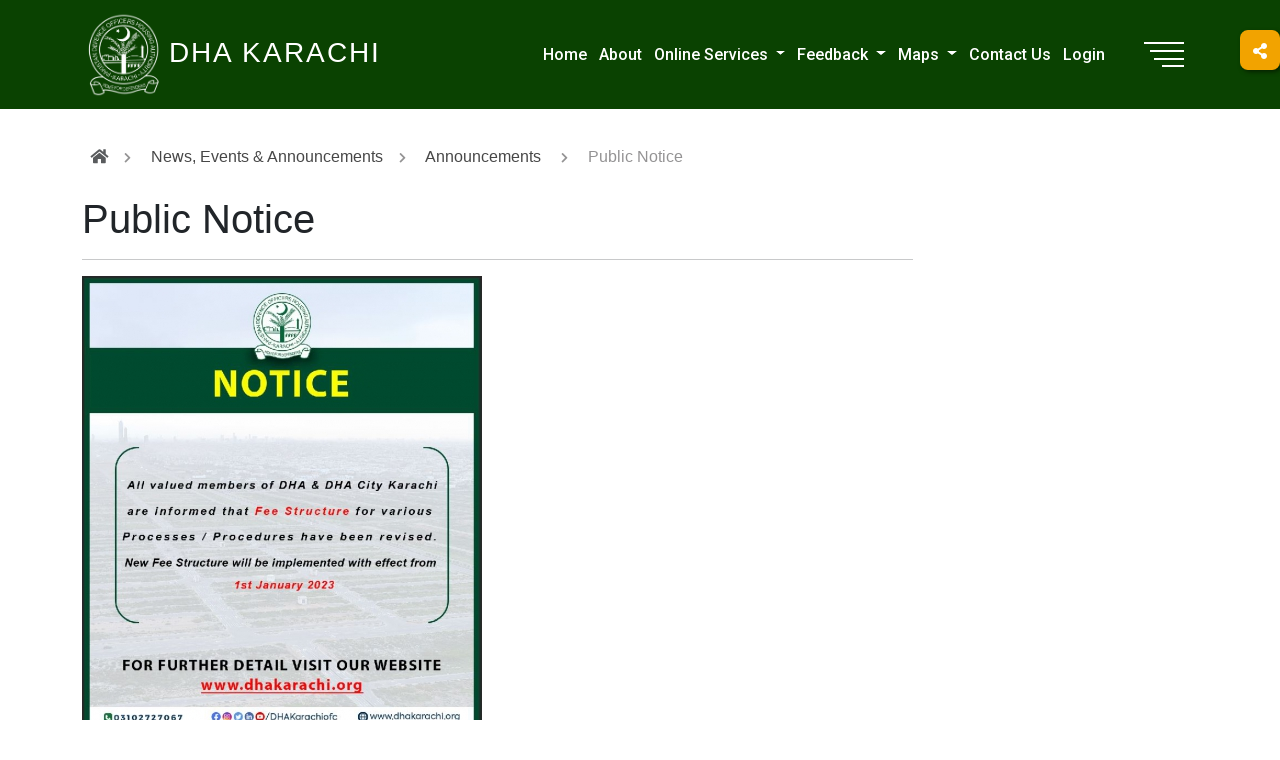

--- FILE ---
content_type: text/html; charset=UTF-8
request_url: https://www.dhakarachi.org/news-events-and-announcements/announcements/public-notice/
body_size: 56986
content:

<!doctype html>
<html lang="en-US">
<head>
	<meta charset="UTF-8">
	<meta name="viewport" content="width=device-width, initial-scale=1.0">
	<link href="https://fonts.googleapis.com/css?family=Roboto:100,200,300,400,500,600,700&display=swap" rel="stylesheet">

	<title>Public Notice &#8211; DHA Karachi</title>
<meta name='robots' content='max-image-preview:large' />
<link rel='dns-prefetch' href='//ajax.googleapis.com' />
<link rel='dns-prefetch' href='//cdnjs.cloudflare.com' />
<link rel='dns-prefetch' href='//fonts.googleapis.com' />
<link rel="alternate" type="application/rss+xml" title="DHA Karachi &raquo; Feed" href="https://www.dhakarachi.org/feed/" />
<link rel="alternate" type="application/rss+xml" title="DHA Karachi &raquo; Comments Feed" href="https://www.dhakarachi.org/comments/feed/" />
<link rel="alternate" title="oEmbed (JSON)" type="application/json+oembed" href="https://www.dhakarachi.org/wp-json/oembed/1.0/embed?url=https%3A%2F%2Fwww.dhakarachi.org%2Fnews-events-and-announcements%2Fannouncements%2Fpublic-notice%2F" />
<link rel="alternate" title="oEmbed (XML)" type="text/xml+oembed" href="https://www.dhakarachi.org/wp-json/oembed/1.0/embed?url=https%3A%2F%2Fwww.dhakarachi.org%2Fnews-events-and-announcements%2Fannouncements%2Fpublic-notice%2F&#038;format=xml" />
<style id='wp-img-auto-sizes-contain-inline-css'>
img:is([sizes=auto i],[sizes^="auto," i]){contain-intrinsic-size:3000px 1500px}
/*# sourceURL=wp-img-auto-sizes-contain-inline-css */
</style>
<style id='wp-emoji-styles-inline-css'>

	img.wp-smiley, img.emoji {
		display: inline !important;
		border: none !important;
		box-shadow: none !important;
		height: 1em !important;
		width: 1em !important;
		margin: 0 0.07em !important;
		vertical-align: -0.1em !important;
		background: none !important;
		padding: 0 !important;
	}
/*# sourceURL=wp-emoji-styles-inline-css */
</style>
<style id='wp-block-library-inline-css'>
:root{--wp-block-synced-color:#7a00df;--wp-block-synced-color--rgb:122,0,223;--wp-bound-block-color:var(--wp-block-synced-color);--wp-editor-canvas-background:#ddd;--wp-admin-theme-color:#007cba;--wp-admin-theme-color--rgb:0,124,186;--wp-admin-theme-color-darker-10:#006ba1;--wp-admin-theme-color-darker-10--rgb:0,107,160.5;--wp-admin-theme-color-darker-20:#005a87;--wp-admin-theme-color-darker-20--rgb:0,90,135;--wp-admin-border-width-focus:2px}@media (min-resolution:192dpi){:root{--wp-admin-border-width-focus:1.5px}}.wp-element-button{cursor:pointer}:root .has-very-light-gray-background-color{background-color:#eee}:root .has-very-dark-gray-background-color{background-color:#313131}:root .has-very-light-gray-color{color:#eee}:root .has-very-dark-gray-color{color:#313131}:root .has-vivid-green-cyan-to-vivid-cyan-blue-gradient-background{background:linear-gradient(135deg,#00d084,#0693e3)}:root .has-purple-crush-gradient-background{background:linear-gradient(135deg,#34e2e4,#4721fb 50%,#ab1dfe)}:root .has-hazy-dawn-gradient-background{background:linear-gradient(135deg,#faaca8,#dad0ec)}:root .has-subdued-olive-gradient-background{background:linear-gradient(135deg,#fafae1,#67a671)}:root .has-atomic-cream-gradient-background{background:linear-gradient(135deg,#fdd79a,#004a59)}:root .has-nightshade-gradient-background{background:linear-gradient(135deg,#330968,#31cdcf)}:root .has-midnight-gradient-background{background:linear-gradient(135deg,#020381,#2874fc)}:root{--wp--preset--font-size--normal:16px;--wp--preset--font-size--huge:42px}.has-regular-font-size{font-size:1em}.has-larger-font-size{font-size:2.625em}.has-normal-font-size{font-size:var(--wp--preset--font-size--normal)}.has-huge-font-size{font-size:var(--wp--preset--font-size--huge)}.has-text-align-center{text-align:center}.has-text-align-left{text-align:left}.has-text-align-right{text-align:right}.has-fit-text{white-space:nowrap!important}#end-resizable-editor-section{display:none}.aligncenter{clear:both}.items-justified-left{justify-content:flex-start}.items-justified-center{justify-content:center}.items-justified-right{justify-content:flex-end}.items-justified-space-between{justify-content:space-between}.screen-reader-text{border:0;clip-path:inset(50%);height:1px;margin:-1px;overflow:hidden;padding:0;position:absolute;width:1px;word-wrap:normal!important}.screen-reader-text:focus{background-color:#ddd;clip-path:none;color:#444;display:block;font-size:1em;height:auto;left:5px;line-height:normal;padding:15px 23px 14px;text-decoration:none;top:5px;width:auto;z-index:100000}html :where(.has-border-color){border-style:solid}html :where([style*=border-top-color]){border-top-style:solid}html :where([style*=border-right-color]){border-right-style:solid}html :where([style*=border-bottom-color]){border-bottom-style:solid}html :where([style*=border-left-color]){border-left-style:solid}html :where([style*=border-width]){border-style:solid}html :where([style*=border-top-width]){border-top-style:solid}html :where([style*=border-right-width]){border-right-style:solid}html :where([style*=border-bottom-width]){border-bottom-style:solid}html :where([style*=border-left-width]){border-left-style:solid}html :where(img[class*=wp-image-]){height:auto;max-width:100%}:where(figure){margin:0 0 1em}html :where(.is-position-sticky){--wp-admin--admin-bar--position-offset:var(--wp-admin--admin-bar--height,0px)}@media screen and (max-width:600px){html :where(.is-position-sticky){--wp-admin--admin-bar--position-offset:0px}}

/*# sourceURL=wp-block-library-inline-css */
</style><style id='global-styles-inline-css'>
:root{--wp--preset--aspect-ratio--square: 1;--wp--preset--aspect-ratio--4-3: 4/3;--wp--preset--aspect-ratio--3-4: 3/4;--wp--preset--aspect-ratio--3-2: 3/2;--wp--preset--aspect-ratio--2-3: 2/3;--wp--preset--aspect-ratio--16-9: 16/9;--wp--preset--aspect-ratio--9-16: 9/16;--wp--preset--color--black: #000000;--wp--preset--color--cyan-bluish-gray: #abb8c3;--wp--preset--color--white: #ffffff;--wp--preset--color--pale-pink: #f78da7;--wp--preset--color--vivid-red: #cf2e2e;--wp--preset--color--luminous-vivid-orange: #ff6900;--wp--preset--color--luminous-vivid-amber: #fcb900;--wp--preset--color--light-green-cyan: #7bdcb5;--wp--preset--color--vivid-green-cyan: #00d084;--wp--preset--color--pale-cyan-blue: #8ed1fc;--wp--preset--color--vivid-cyan-blue: #0693e3;--wp--preset--color--vivid-purple: #9b51e0;--wp--preset--gradient--vivid-cyan-blue-to-vivid-purple: linear-gradient(135deg,rgb(6,147,227) 0%,rgb(155,81,224) 100%);--wp--preset--gradient--light-green-cyan-to-vivid-green-cyan: linear-gradient(135deg,rgb(122,220,180) 0%,rgb(0,208,130) 100%);--wp--preset--gradient--luminous-vivid-amber-to-luminous-vivid-orange: linear-gradient(135deg,rgb(252,185,0) 0%,rgb(255,105,0) 100%);--wp--preset--gradient--luminous-vivid-orange-to-vivid-red: linear-gradient(135deg,rgb(255,105,0) 0%,rgb(207,46,46) 100%);--wp--preset--gradient--very-light-gray-to-cyan-bluish-gray: linear-gradient(135deg,rgb(238,238,238) 0%,rgb(169,184,195) 100%);--wp--preset--gradient--cool-to-warm-spectrum: linear-gradient(135deg,rgb(74,234,220) 0%,rgb(151,120,209) 20%,rgb(207,42,186) 40%,rgb(238,44,130) 60%,rgb(251,105,98) 80%,rgb(254,248,76) 100%);--wp--preset--gradient--blush-light-purple: linear-gradient(135deg,rgb(255,206,236) 0%,rgb(152,150,240) 100%);--wp--preset--gradient--blush-bordeaux: linear-gradient(135deg,rgb(254,205,165) 0%,rgb(254,45,45) 50%,rgb(107,0,62) 100%);--wp--preset--gradient--luminous-dusk: linear-gradient(135deg,rgb(255,203,112) 0%,rgb(199,81,192) 50%,rgb(65,88,208) 100%);--wp--preset--gradient--pale-ocean: linear-gradient(135deg,rgb(255,245,203) 0%,rgb(182,227,212) 50%,rgb(51,167,181) 100%);--wp--preset--gradient--electric-grass: linear-gradient(135deg,rgb(202,248,128) 0%,rgb(113,206,126) 100%);--wp--preset--gradient--midnight: linear-gradient(135deg,rgb(2,3,129) 0%,rgb(40,116,252) 100%);--wp--preset--font-size--small: 13px;--wp--preset--font-size--medium: 20px;--wp--preset--font-size--large: 36px;--wp--preset--font-size--x-large: 42px;--wp--preset--spacing--20: 0.44rem;--wp--preset--spacing--30: 0.67rem;--wp--preset--spacing--40: 1rem;--wp--preset--spacing--50: 1.5rem;--wp--preset--spacing--60: 2.25rem;--wp--preset--spacing--70: 3.38rem;--wp--preset--spacing--80: 5.06rem;--wp--preset--shadow--natural: 6px 6px 9px rgba(0, 0, 0, 0.2);--wp--preset--shadow--deep: 12px 12px 50px rgba(0, 0, 0, 0.4);--wp--preset--shadow--sharp: 6px 6px 0px rgba(0, 0, 0, 0.2);--wp--preset--shadow--outlined: 6px 6px 0px -3px rgb(255, 255, 255), 6px 6px rgb(0, 0, 0);--wp--preset--shadow--crisp: 6px 6px 0px rgb(0, 0, 0);}:where(.is-layout-flex){gap: 0.5em;}:where(.is-layout-grid){gap: 0.5em;}body .is-layout-flex{display: flex;}.is-layout-flex{flex-wrap: wrap;align-items: center;}.is-layout-flex > :is(*, div){margin: 0;}body .is-layout-grid{display: grid;}.is-layout-grid > :is(*, div){margin: 0;}:where(.wp-block-columns.is-layout-flex){gap: 2em;}:where(.wp-block-columns.is-layout-grid){gap: 2em;}:where(.wp-block-post-template.is-layout-flex){gap: 1.25em;}:where(.wp-block-post-template.is-layout-grid){gap: 1.25em;}.has-black-color{color: var(--wp--preset--color--black) !important;}.has-cyan-bluish-gray-color{color: var(--wp--preset--color--cyan-bluish-gray) !important;}.has-white-color{color: var(--wp--preset--color--white) !important;}.has-pale-pink-color{color: var(--wp--preset--color--pale-pink) !important;}.has-vivid-red-color{color: var(--wp--preset--color--vivid-red) !important;}.has-luminous-vivid-orange-color{color: var(--wp--preset--color--luminous-vivid-orange) !important;}.has-luminous-vivid-amber-color{color: var(--wp--preset--color--luminous-vivid-amber) !important;}.has-light-green-cyan-color{color: var(--wp--preset--color--light-green-cyan) !important;}.has-vivid-green-cyan-color{color: var(--wp--preset--color--vivid-green-cyan) !important;}.has-pale-cyan-blue-color{color: var(--wp--preset--color--pale-cyan-blue) !important;}.has-vivid-cyan-blue-color{color: var(--wp--preset--color--vivid-cyan-blue) !important;}.has-vivid-purple-color{color: var(--wp--preset--color--vivid-purple) !important;}.has-black-background-color{background-color: var(--wp--preset--color--black) !important;}.has-cyan-bluish-gray-background-color{background-color: var(--wp--preset--color--cyan-bluish-gray) !important;}.has-white-background-color{background-color: var(--wp--preset--color--white) !important;}.has-pale-pink-background-color{background-color: var(--wp--preset--color--pale-pink) !important;}.has-vivid-red-background-color{background-color: var(--wp--preset--color--vivid-red) !important;}.has-luminous-vivid-orange-background-color{background-color: var(--wp--preset--color--luminous-vivid-orange) !important;}.has-luminous-vivid-amber-background-color{background-color: var(--wp--preset--color--luminous-vivid-amber) !important;}.has-light-green-cyan-background-color{background-color: var(--wp--preset--color--light-green-cyan) !important;}.has-vivid-green-cyan-background-color{background-color: var(--wp--preset--color--vivid-green-cyan) !important;}.has-pale-cyan-blue-background-color{background-color: var(--wp--preset--color--pale-cyan-blue) !important;}.has-vivid-cyan-blue-background-color{background-color: var(--wp--preset--color--vivid-cyan-blue) !important;}.has-vivid-purple-background-color{background-color: var(--wp--preset--color--vivid-purple) !important;}.has-black-border-color{border-color: var(--wp--preset--color--black) !important;}.has-cyan-bluish-gray-border-color{border-color: var(--wp--preset--color--cyan-bluish-gray) !important;}.has-white-border-color{border-color: var(--wp--preset--color--white) !important;}.has-pale-pink-border-color{border-color: var(--wp--preset--color--pale-pink) !important;}.has-vivid-red-border-color{border-color: var(--wp--preset--color--vivid-red) !important;}.has-luminous-vivid-orange-border-color{border-color: var(--wp--preset--color--luminous-vivid-orange) !important;}.has-luminous-vivid-amber-border-color{border-color: var(--wp--preset--color--luminous-vivid-amber) !important;}.has-light-green-cyan-border-color{border-color: var(--wp--preset--color--light-green-cyan) !important;}.has-vivid-green-cyan-border-color{border-color: var(--wp--preset--color--vivid-green-cyan) !important;}.has-pale-cyan-blue-border-color{border-color: var(--wp--preset--color--pale-cyan-blue) !important;}.has-vivid-cyan-blue-border-color{border-color: var(--wp--preset--color--vivid-cyan-blue) !important;}.has-vivid-purple-border-color{border-color: var(--wp--preset--color--vivid-purple) !important;}.has-vivid-cyan-blue-to-vivid-purple-gradient-background{background: var(--wp--preset--gradient--vivid-cyan-blue-to-vivid-purple) !important;}.has-light-green-cyan-to-vivid-green-cyan-gradient-background{background: var(--wp--preset--gradient--light-green-cyan-to-vivid-green-cyan) !important;}.has-luminous-vivid-amber-to-luminous-vivid-orange-gradient-background{background: var(--wp--preset--gradient--luminous-vivid-amber-to-luminous-vivid-orange) !important;}.has-luminous-vivid-orange-to-vivid-red-gradient-background{background: var(--wp--preset--gradient--luminous-vivid-orange-to-vivid-red) !important;}.has-very-light-gray-to-cyan-bluish-gray-gradient-background{background: var(--wp--preset--gradient--very-light-gray-to-cyan-bluish-gray) !important;}.has-cool-to-warm-spectrum-gradient-background{background: var(--wp--preset--gradient--cool-to-warm-spectrum) !important;}.has-blush-light-purple-gradient-background{background: var(--wp--preset--gradient--blush-light-purple) !important;}.has-blush-bordeaux-gradient-background{background: var(--wp--preset--gradient--blush-bordeaux) !important;}.has-luminous-dusk-gradient-background{background: var(--wp--preset--gradient--luminous-dusk) !important;}.has-pale-ocean-gradient-background{background: var(--wp--preset--gradient--pale-ocean) !important;}.has-electric-grass-gradient-background{background: var(--wp--preset--gradient--electric-grass) !important;}.has-midnight-gradient-background{background: var(--wp--preset--gradient--midnight) !important;}.has-small-font-size{font-size: var(--wp--preset--font-size--small) !important;}.has-medium-font-size{font-size: var(--wp--preset--font-size--medium) !important;}.has-large-font-size{font-size: var(--wp--preset--font-size--large) !important;}.has-x-large-font-size{font-size: var(--wp--preset--font-size--x-large) !important;}
/*# sourceURL=global-styles-inline-css */
</style>

<style id='classic-theme-styles-inline-css'>
/*! This file is auto-generated */
.wp-block-button__link{color:#fff;background-color:#32373c;border-radius:9999px;box-shadow:none;text-decoration:none;padding:calc(.667em + 2px) calc(1.333em + 2px);font-size:1.125em}.wp-block-file__button{background:#32373c;color:#fff;text-decoration:none}
/*# sourceURL=/wp-includes/css/classic-themes.min.css */
</style>
<link rel='stylesheet' id='contact-form-7-css' href='https://www.dhakarachi.org/wp-content/plugins/contact-form-7/includes/css/styles.css?ver=6.1.4' media='all' />
<link rel='stylesheet' id='widgetopts-styles-css' href='https://www.dhakarachi.org/wp-content/plugins/widget-options/assets/css/widget-options.css?ver=4.1.3' media='all' />
<link rel='stylesheet' id='dha-theme-style-css' href='https://www.dhakarachi.org/wp-content/themes/dha-theme/style.css?ver=1.0.0' media='all' />
<link rel='stylesheet' id='font-awesome-css' href='https://cdnjs.cloudflare.com/ajax/libs/font-awesome/5.11.2/css/all.css?ver=1' media='all' />
<link rel='stylesheet' id='bootstrap-style-css' href='https://www.dhakarachi.org/wp-content/themes/dha-theme/assets/vendors/bootstrap/css/bootstrap.min.css?ver=1' media='all' />
<link rel='stylesheet' id='theme-style-css' href='https://www.dhakarachi.org/wp-content/themes/dha-theme/assets/css/style.css?ver=1' media='all' />
<link rel='stylesheet' id='my-theme-style-css' href='https://www.dhakarachi.org/wp-content/themes/dha-theme/assets/css/my-style.css?ver=1' media='all' />
<link rel='stylesheet' id='inner-page-style-css' href='https://www.dhakarachi.org/wp-content/themes/dha-theme/assets/css/style-inner.css?ver=1' media='all' />
<link rel='stylesheet' id='responsive-style-css' href='https://www.dhakarachi.org/wp-content/themes/dha-theme/assets/css/responsive.css?ver=1' media='all' />
<link rel='stylesheet' id='cf7cf-style-css' href='https://www.dhakarachi.org/wp-content/plugins/contact-form-7-conditional-fields-pro/style.css?ver=2.6.7' media='all' />
<link rel='stylesheet' id='um_modal-css' href='https://www.dhakarachi.org/wp-content/plugins/ultimate-member/assets/css/um-modal.min.css?ver=2.11.1' media='all' />
<link rel='stylesheet' id='um_ui-css' href='https://www.dhakarachi.org/wp-content/plugins/ultimate-member/assets/libs/jquery-ui/jquery-ui.min.css?ver=1.13.2' media='all' />
<link rel='stylesheet' id='um_tipsy-css' href='https://www.dhakarachi.org/wp-content/plugins/ultimate-member/assets/libs/tipsy/tipsy.min.css?ver=1.0.0a' media='all' />
<link rel='stylesheet' id='um_raty-css' href='https://www.dhakarachi.org/wp-content/plugins/ultimate-member/assets/libs/raty/um-raty.min.css?ver=2.6.0' media='all' />
<link rel='stylesheet' id='select2-css' href='https://www.dhakarachi.org/wp-content/plugins/ultimate-member/assets/libs/select2/select2.min.css?ver=4.0.13' media='all' />
<link rel='stylesheet' id='um_fileupload-css' href='https://www.dhakarachi.org/wp-content/plugins/ultimate-member/assets/css/um-fileupload.min.css?ver=2.11.1' media='all' />
<link rel='stylesheet' id='um_confirm-css' href='https://www.dhakarachi.org/wp-content/plugins/ultimate-member/assets/libs/um-confirm/um-confirm.min.css?ver=1.0' media='all' />
<link rel='stylesheet' id='um_datetime-css' href='https://www.dhakarachi.org/wp-content/plugins/ultimate-member/assets/libs/pickadate/default.min.css?ver=3.6.2' media='all' />
<link rel='stylesheet' id='um_datetime_date-css' href='https://www.dhakarachi.org/wp-content/plugins/ultimate-member/assets/libs/pickadate/default.date.min.css?ver=3.6.2' media='all' />
<link rel='stylesheet' id='um_datetime_time-css' href='https://www.dhakarachi.org/wp-content/plugins/ultimate-member/assets/libs/pickadate/default.time.min.css?ver=3.6.2' media='all' />
<link rel='stylesheet' id='um_fonticons_ii-css' href='https://www.dhakarachi.org/wp-content/plugins/ultimate-member/assets/libs/legacy/fonticons/fonticons-ii.min.css?ver=2.11.1' media='all' />
<link rel='stylesheet' id='um_fonticons_fa-css' href='https://www.dhakarachi.org/wp-content/plugins/ultimate-member/assets/libs/legacy/fonticons/fonticons-fa.min.css?ver=2.11.1' media='all' />
<link rel='stylesheet' id='um_fontawesome-css' href='https://www.dhakarachi.org/wp-content/plugins/ultimate-member/assets/css/um-fontawesome.min.css?ver=6.5.2' media='all' />
<link rel='stylesheet' id='um_common-css' href='https://www.dhakarachi.org/wp-content/plugins/ultimate-member/assets/css/common.min.css?ver=2.11.1' media='all' />
<link rel='stylesheet' id='um_responsive-css' href='https://www.dhakarachi.org/wp-content/plugins/ultimate-member/assets/css/um-responsive.min.css?ver=2.11.1' media='all' />
<link rel='stylesheet' id='um_styles-css' href='https://www.dhakarachi.org/wp-content/plugins/ultimate-member/assets/css/um-styles.min.css?ver=2.11.1' media='all' />
<link rel='stylesheet' id='um_crop-css' href='https://www.dhakarachi.org/wp-content/plugins/ultimate-member/assets/libs/cropper/cropper.min.css?ver=1.6.1' media='all' />
<link rel='stylesheet' id='um_profile-css' href='https://www.dhakarachi.org/wp-content/plugins/ultimate-member/assets/css/um-profile.min.css?ver=2.11.1' media='all' />
<link rel='stylesheet' id='um_account-css' href='https://www.dhakarachi.org/wp-content/plugins/ultimate-member/assets/css/um-account.min.css?ver=2.11.1' media='all' />
<link rel='stylesheet' id='um_misc-css' href='https://www.dhakarachi.org/wp-content/plugins/ultimate-member/assets/css/um-misc.min.css?ver=2.11.1' media='all' />
<link rel='stylesheet' id='um_default_css-css' href='https://www.dhakarachi.org/wp-content/plugins/ultimate-member/assets/css/um-old-default.min.css?ver=2.11.1' media='all' />
<link rel='stylesheet' id='montserrat-css' href='//fonts.googleapis.com/css?family=Montserrat%3A100%2C200%2C300%2Cregular%2C500%2C600%2C700%2C800%2C900%2C100italic%2C200italic%2C300italic%2Citalic%2C500italic%2C600italic%2C700italic%2C800italic%2C900italic&#038;subset=cyrillic%2Ccyrillic-ext%2Clatin%2Clatin-ext%2Cvietnamese&#038;ver=2.9.5' media='all' />
<link rel='stylesheet' id='kc-general-css' href='https://www.dhakarachi.org/wp-content/plugins/kingcomposer/assets/frontend/css/kingcomposer.min.css?ver=2.9.5' media='all' />
<link rel='stylesheet' id='kc-animate-css' href='https://www.dhakarachi.org/wp-content/plugins/kingcomposer/assets/css/animate.css?ver=2.9.5' media='all' />
<link rel='stylesheet' id='kc-icon-1-css' href='https://www.dhakarachi.org/wp-content/plugins/kingcomposer/assets/css/icons.css?ver=2.9.5' media='all' />
<script src="https://www.dhakarachi.org/wp-includes/js/jquery/jquery.min.js?ver=3.7.1" id="jquery-core-js"></script>
<script src="https://www.dhakarachi.org/wp-includes/js/jquery/jquery-migrate.min.js?ver=3.4.1" id="jquery-migrate-js"></script>
<script src="https://www.dhakarachi.org/wp-content/plugins/ultimate-member/assets/js/um-gdpr.min.js?ver=2.11.1" id="um-gdpr-js"></script>
<link rel="https://api.w.org/" href="https://www.dhakarachi.org/wp-json/" /><link rel="alternate" title="JSON" type="application/json" href="https://www.dhakarachi.org/wp-json/wp/v2/announcement/13572" /><link rel="EditURI" type="application/rsd+xml" title="RSD" href="https://www.dhakarachi.org/xmlrpc.php?rsd" />
<link rel="canonical" href="https://www.dhakarachi.org/news-events-and-announcements/announcements/public-notice/" />
<link rel='shortlink' href='https://www.dhakarachi.org/?p=13572' />
<script type="text/javascript">var kc_script_data={ajax_url:"https://www.dhakarachi.org/wp-admin/admin-ajax.php"}</script><link rel="icon" href="https://www.dhakarachi.org/wp-content/uploads/2022/05/cropped-DHA-site-icon-32x32.png" sizes="32x32" />
<link rel="icon" href="https://www.dhakarachi.org/wp-content/uploads/2022/05/cropped-DHA-site-icon-192x192.png" sizes="192x192" />
<link rel="apple-touch-icon" href="https://www.dhakarachi.org/wp-content/uploads/2022/05/cropped-DHA-site-icon-180x180.png" />
<meta name="msapplication-TileImage" content="https://www.dhakarachi.org/wp-content/uploads/2022/05/cropped-DHA-site-icon-270x270.png" />
		<style id="wp-custom-css">
			.wpcf7cf_next,.wpcf7cf_prev,
.wpcf7cf_add,.wpcf7cf_remove	{
    background-color: #333333;
    color: white;
    padding: 10px;
    border-radius: 5px;
	  border-width:0px;
		transition:1s all;
}
.wpcf7cf_next:hover,
.wpcf7cf_prev:hover,.wpcf7cf_add:hover,.wpcf7cf_remove:hover{
	background-color: #3a3a3a;
	}
		</style>
		<script type="text/javascript"></script><style type="text/css" id="kc-css-general">.kc-off-notice{display: inline-block !important;}.kc-container{max-width:1170px;}</style><style type="text/css" id="kc-css-render"></style></head>

<body class="wp-singular announcement-template-default single single-announcement postid-13572 single-format-standard wp-theme-dha-theme kc-css-system">

<div class="wraper">
	<header class="fixed">
		<div class="desktop_header d-none d-xl-block fixed fixed-header-inner">
			<div id="desktop-top-bar" class="top-bar home-header">
	<div class="container-fluid container-content">
		<div class="row align-items-center">
			<div class="col-lg-4">
								<div class="logo">
					<a id="header-text-scroll" href="https://www.dhakarachi.org">DHA Karachi</a>
					<a id="header-logo" href="https://www.dhakarachi.org"><img class="site-logo" width="85" src="https://www.dhakarachi.org/wp-content/themes/dha-theme/assets/img/DHA Logo Full PNG.png" alt="" /></a>
					<a id="header-text" href="https://www.dhakarachi.org">DHA Karachi</a>
				</div>
							</div>
			<div class="col-md-auto col-lg-7">
				<nav class="navbar navbar-expand-xl">
					<div class="collapse navbar-collapse" id="navbarNav">
						<ul class="list-unstyled list-inline ms-auto top-menu">
<li class="list-inline-item ">
<a class=" menu-link" href="https://www.dhakarachi.org/">Home</a>
</li>
<li class="list-inline-item ">
<a class=" menu-link" href="/about-us/">About</a>
</li>
<li class=" dropdown list-inline-item">
<a class="menu-link dropdown-toggle" href="#" id="navbarDropdown" role="button" data-toggle="dropdown" aria-haspopup="true" aria-expanded="false">Online Services  <!--i class="fa fa-angle-down"></i--></a>
<ul class="dropdown-menu" role="menu" aria-labelledby="navbarDropdown">
<li><a class="dropdown-item" href="/apply-for-dha-membership/">New DHA Memberships</a></li>

<li><a class="dropdown-item" href="/apply-for-club-membership/">New Clubs Membership</a></li>

<li><a class="dropdown-item" href="/noc-for-nadra/">NOC For Letter of Administration / Succession From NADRA</a></li>

<li><a class="dropdown-item" href="http://olps.dhacitykarachi.org.pk/PlotAndPaymentVerification.aspx">Online Payment for DHA City Karachi</a></li>

<li><a class="dropdown-item" href="https://www.dhakarachi.org/resident-registration-form/">Resident Registration Form</a></li>

<li><a class="dropdown-item" href="https://www.dhakarachi.org/apply-for-servant-registration/">Apply for Servant Registration</a></li>
</ul>
</li>
</li>
</li>
</li>
</li>
</li>
</li>
<li class=" dropdown list-inline-item">
<a class="menu-link dropdown-toggle" href="#" id="navbarDropdown" role="button" data-toggle="dropdown" aria-haspopup="true" aria-expanded="false">Feedback  <!--i class="fa fa-angle-down"></i--></a>
<ul class="dropdown-menu" role="menu" aria-labelledby="navbarDropdown">
<li><a class="dropdown-item" href="/feedback">⇒ Feedback</a></li>

<li><a class="dropdown-item" href="/complaints">⇒ Suggestions / Complaints</a></li>
</ul>
</li>
</li>
</li>
<li class=" dropdown list-inline-item">
<a class="menu-link dropdown-toggle" href="#" id="navbarDropdown" role="button" data-toggle="dropdown" aria-haspopup="true" aria-expanded="false">Maps  <!--i class="fa fa-angle-down"></i--></a>
<ul class="dropdown-menu" role="menu" aria-labelledby="navbarDropdown">
<li><a class="dropdown-item" href="/dha-karachi-maps/">⇒ DHA Karachi Maps</a></li>
</ul>
</li>
</li>
<li class="list-inline-item ">
<a class=" menu-link" href="/resources-offices/">Contact Us</a>
</li>
<li class="list-inline-item ">
<a class=" menu-link" href="https://www.dhakarachi.org/login-page/">Login</a>
</li>
					</div>
				</nav>
			</div>
			<div class="col-lg-1">
				<div class="menu-switch">
					<span></span>
					<span></span>
					<span></span>
					<span></span>
				</div>
			</div>
		</div>
		<div class="row">
			<div class="nav-container pt-4">
				<nav class="navbar navbar-expand-xl">
					<div class="collapse navbar-collapse" id="navbarNav">
						<ul class="list-unstyled  main-menu mobile-menu mobile-menu-closed">
<li class=" ">
<a class=" menu-link" href="https://dhacitykarachi.org.pk/">DHA City Karachi</a>
</li>
<li class=" ">
<a class=" menu-link" href="/phase-8/">DHA Ph-VIII Project</a>
</li>
<li class=" dropdown mobile-dropmenu  nav-item">
<a class="menu-link dropdown-toggle" href="#" id="navbarDropdown" role="button" data-toggle="dropdown" aria-haspopup="true" aria-expanded="false">Online Services  <i class="fa fa-angle-down"></i></a>
<ul class="dropdown-menu" role="menu" aria-labelledby="navbarDropdown">
<li><a class="dropdown-item" href="https://www.dhakarachi.org/apply-for-dha-membership/">New DHA Membership</a></li>

<li><a class="dropdown-item" href="/noc-for-nadra/">NOC For Letter of Administration / Succession From NADRA</a></li>

<li><a class="dropdown-item" href="https://www.dhakarachi.org/apply-for-club-membership/">New DHA Clubs Membership</a></li>

<li><a class="dropdown-item" href="https://www.dhakarachi.org/login-page/">Login / Register with Us (Members Only)</a></li>

<li><a class="dropdown-item" href="http://olps.dhacitykarachi.org.pk/PlotAndPaymentVerification.aspx">Online Payment for DHA City Karachi</a></li>

<li><a class="dropdown-item" href="https://www.dhakarachi.org/resident-registration-form/">Resident Registration Form</a></li>

<li><a class="dropdown-item" href="https://www.dhakarachi.org/apply-for-servant-registration/">Apply for Servant Registration</a></li>
</ul>
</li>
</li>
</li>
</li>
</li>
</li>
</li>
</li>
<li class=" ">
<a class=" menu-link" href="/procedures-bylaws/">Procedures & Bye Laws</a>
</li>
<li class=" ">
<a class=" menu-link" href="/Vigilance-Services/">Vigilance & Services</a>
</li>
<li class=" ">
<a class=" menu-link" href="/clubs/">Clubs</a>
</li>
<li class=" ">
<a class=" menu-link" href="/educational-institutions/">Educational Institutions</a>
</li>
<li class=" ">
<a class=" menu-link" href="/facilities/">Facilities</a>
</li>
<li class=" ">
<a class=" menu-link" href="/news-events-and-announcements/">News, Events & Announcements</a>
</li>
<li class=" ">
<a class=" menu-link" href="/facility-category/medical-center/">DHA Medical Centre</a>
</li>
<li class=" ">
<a class=" menu-link" href="/dha-newsletters/">DHA Newsletters</a>
</li>
<li class=" ">
<a class=" menu-link" href="/affiliates/">Affiliates</a>
</li>
<li class=" ">
<a class=" menu-link" href="/careers/">Careers</a>
</li>
<li class=" ">
<a class=" menu-link" href="/tenders/">Advertisements & Tender Notices</a>
</li>
<li class=" ">
<a class=" menu-link" href="/downloads/">Downloads</a>
</li>
<li class=" ">
<a class=" menu-link" href="/resources-offices/">Contact Us</a>
</li>
<li class=" ">
<a class=" menu-link" href="/faqs/">FAQs</a>
</li>
<li class=" ">
<a class=" menu-link" href="/facilities/namaz-timings-dha-mosques/">Namaz Timings</a>
</li>
<li class=" ">
<a class=" menu-link" href="https://dhacitykarachi.org.pk/ballot-results/">Result - DCK Heights & Ex DHA Valley Plots Ballot - 2023</a>
</li>
</ul>

					</div>
				</nav>
			</div>
		</div>
	</div>
</div>
		</div>
		<div class="mobile_header d-block d-xl-none">
	<div class="container-fluid">
		<div class="row align-items-center">
			<div class="col-auto">
				<button class="search-button-mobile"><i class="fas fa-search"></i></button>
			</div>

			<div class="col text-center">
				<a class="text-white" href="https://www.dhakarachi.org" style="font-size: 1.5rem;">DHA Karachi</a>
			</div>
			<div class="col-auto">

				<div class="menu-switch">
					<span></span>
					<span></span>
					<span></span>
					<span></span>
				</div>
			</div>
			<div class="col-12">
				<form class="search-form-mobile closed">
					<input type="text" name="s" class="form-control" placeholder="Search ...">
				</form>
			</div>
		</div>
		<div class="row">
			<ul class="list-unstyled  main-menu mobile-menu mobile-menu-closed">
<li class=" ">
<a class=" menu-link" href="https://dhacitykarachi.org.pk/">DHA City Karachi</a>
</li>
<li class=" ">
<a class=" menu-link" href="/phase-8/">DHA Ph-VIII Project</a>
</li>
<li class=" dropdown mobile-dropmenu  nav-item">
<a class="menu-link dropdown-toggle" href="#" id="navbarDropdown" role="button" data-toggle="dropdown" aria-haspopup="true" aria-expanded="false">Online Services  <i class="fa fa-angle-down"></i></a>
<ul class="dropdown-menu" role="menu" aria-labelledby="navbarDropdown">
<li><a class="dropdown-item" href="https://www.dhakarachi.org/apply-for-dha-membership/">New DHA Membership</a></li>

<li><a class="dropdown-item" href="/noc-for-nadra/">NOC For Letter of Administration / Succession From NADRA</a></li>

<li><a class="dropdown-item" href="https://www.dhakarachi.org/apply-for-club-membership/">New DHA Clubs Membership</a></li>

<li><a class="dropdown-item" href="https://www.dhakarachi.org/login-page/">Login / Register with Us (Members Only)</a></li>

<li><a class="dropdown-item" href="http://olps.dhacitykarachi.org.pk/PlotAndPaymentVerification.aspx">Online Payment for DHA City Karachi</a></li>

<li><a class="dropdown-item" href="https://www.dhakarachi.org/resident-registration-form/">Resident Registration Form</a></li>

<li><a class="dropdown-item" href="https://www.dhakarachi.org/apply-for-servant-registration/">Apply for Servant Registration</a></li>
</ul>
</li>
</li>
</li>
</li>
</li>
</li>
</li>
</li>
<li class=" ">
<a class=" menu-link" href="/procedures-bylaws/">Procedures & Bye Laws</a>
</li>
<li class=" ">
<a class=" menu-link" href="/Vigilance-Services/">Vigilance & Services</a>
</li>
<li class=" ">
<a class=" menu-link" href="/clubs/">Clubs</a>
</li>
<li class=" ">
<a class=" menu-link" href="/educational-institutions/">Educational Institutions</a>
</li>
<li class=" ">
<a class=" menu-link" href="/facilities/">Facilities</a>
</li>
<li class=" ">
<a class=" menu-link" href="/news-events-and-announcements/">News, Events & Announcements</a>
</li>
<li class=" ">
<a class=" menu-link" href="/facility-category/medical-center/">DHA Medical Centre</a>
</li>
<li class=" ">
<a class=" menu-link" href="/dha-newsletters/">DHA Newsletters</a>
</li>
<li class=" ">
<a class=" menu-link" href="/affiliates/">Affiliates</a>
</li>
<li class=" ">
<a class=" menu-link" href="/careers/">Careers</a>
</li>
<li class=" ">
<a class=" menu-link" href="/tenders/">Advertisements & Tender Notices</a>
</li>
<li class=" ">
<a class=" menu-link" href="/downloads/">Downloads</a>
</li>
<li class=" ">
<a class=" menu-link" href="/resources-offices/">Contact Us</a>
</li>
<li class=" ">
<a class=" menu-link" href="/faqs/">FAQs</a>
</li>
<li class=" ">
<a class=" menu-link" href="/facilities/namaz-timings-dha-mosques/">Namaz Timings</a>
</li>
<li class=" ">
<a class=" menu-link" href="https://dhacitykarachi.org.pk/ballot-results/">Result - DCK Heights & Ex DHA Valley Plots Ballot - 2023</a>
</li>
</ul>
		</div>
	</div>
</div>	</header>
	
	<div class="container-fluid container-content" style="margin-top: 100px;">
		
		<div class="row mt-2">
			<div class="col">
				<div class="site-bedcrumb my-3 text-ligthgray">
					<a href="https://www.dhakarachi.org" rel="nofollow"><i class="fas fa-home"></i></a><span class="mx-lg-3 mx-2"><i class="fas fa-chevron-right"></i></span> <a href="https://www.dhakarachi.org/news-events-and-announcements">News, Events & Announcements</a><span class="mx-lg-3 mx-2"><i class="fas fa-chevron-right"></i></span> <a href="https://www.dhakarachi.org/news-events-and-announcements/announcements">Announcements</a> <span class="mx-lg-3 mx-2"><i class="fas fa-chevron-right"></i></span> Public Notice				</div>
			</div>
		</div>
	</div>
<style>
    .top-bar {
        max-height: 115px;
    }
	.site-bedcrumb {
  		margin-top: 35px !important;
		background-color: transparent;
}
</style>
<main id="primary" class="site-main">

	<div class="container">
    <div class="row">
        <div class="col-md-9">
            <h1>Public Notice</h1>
            <hr />

            <p><img fetchpriority="high" decoding="async" class="alignnone size-full wp-image-13573" src="https://www.dhakarachi.orgdhakarachi-wp/wp-content/uploads/Public-Notice.jpg" alt="" width="400" height="459" srcset="https://www.dhakarachi.org/wp-content/uploads/Public-Notice.jpg 400w, https://www.dhakarachi.org/wp-content/uploads/Public-Notice-261x300.jpg 261w" sizes="(max-width: 400px) 100vw, 400px" /></p>
        </div>
        <div class="col-md-3">

                    </div>
    </div>
</div>
</main><!-- #main -->

<style>
	.media-body a {
		color: #fff;
	}

	.media-body a:hover {
		color: #f1a41f;
	}

	.btn-social-media {
		padding: 5px;
		background: #f2a300;
		border-radius: 20%;
		color: #fff;
		border: 2px solid #f2a300;
		cursor: pointer;
		text-align: center;
		margin-bottom: 10px;
		width: 40px;
		height: 40px;
		line-height: 30px;
		box-shadow: 2px 2px 4px rgba(0, 0, 0, 0.5);
	}

	.btn-social-media i {
		width: 100%;
		height: 100%;
		border-radius: 50%;
		
	}

	.social-icon {
		border-radius: 20%;
		margin-bottom: 5px;
		transition: all .1s ease-out;
		box-shadow: 2px 2px 4px rgba(0, 0, 0, 0.5);
	}

	.stick-social-icons a:hover {
		border-radius: 20%;
	}

	.stick-social-icons li:not(:first-child) {
		opacity: 0;
	}

	.stick-social-icons:hover .social-icon {
		opacity: 1;
	}

	.stick-social-icons li:nth-child(2) {
		transition-delay: 30ms;
	}

	.stick-social-icons li:nth-child(3) {
		transition-delay: 60ms;
	}

	.stick-social-icons li:nth-child(4) {
		transition-delay: 90ms;
	}

	.stick-social-icons li:nth-child(5) {
		transition-delay: 120ms;
	}

	.stick-social-icons li:nth-child(6) {
		transition-delay: 150ms;
	}
	#btn-back-to-top {
		position: fixed;
		bottom: 20px;
		right: 0;
		display: none;
		z-index: 99;
		background-color: #f2a300;
		width: 40px;
		height: 40px;
		padding: 0;
	}

	.stick-social-icons .twitter-icon {
		background: #000000;
	}
</style>

</div><!-- #page -->

	<button type="button" class="btn btn-warning btn-floating btn-lg" id="btn-back-to-top" >
  		<i class="fas fa-arrow-up"></i>
	</button>
	<footer class="site-footer">
		<div class="container">
			<div class="row">
				<div class="col-12 col-md-3">
					
					<div class="footer-widget">
							<div class=footer-widget><h5 class=widget_title>About DHA</h5><div class="textwidget custom-html-widget"><p class="mt-3 pe-4">
	DHA has attained a valuable status serving as a benchmark for providing unparallel living standards in Pakistan. Pakistan Defence Officers Housing Authority currently owns and manages over an area of 8,797 Acres, serving several families... <a href="/about-us/">Read more</a>
</p>

<script>
		
	function apply_class_log(){
var user_id = document.getElementById("user_login");
  user_id.classList.add("form-control");

	var user_pass = document.getElementById("user_pass");
  user_pass.classList.add("form-control");
	
	var user_btn = document.getElementById("wp-submit");
  user_btn.classList.add("btn","btn-success");
}
	
	apply_class_log();
	
	</script></div></div>					</div>
				</div>
				<div class="col-12 col-md-3">
					
					<div class="widget">
						
						<div class="footer-widget">
							<div class=footer-widget><h5 class=widget_title>Quick Links</h5><ul class="list-unstyled"><li><a href="/procedures-bylaws/">Procedures & Bye-Laws</a></li><li><a href="/emergency-numbers/">Emergency / CPLC Contacts</a></li><li><a href="https://olps.dhakarachi.org/PlotAndPaymentVerification.aspx">DHA City Online Payment</a></li><li><a href="/dha-newsletters/">DHA Newsletters</a></li><li><a href="/dck-newsletters/">DCK Newsletters</a></li><li><a href="/wp-content/uploads/2022/08/DHAEmpForm.pdf">DHA Employment Form</a></li><li><a href="https://dha360.pk/">DHA360</a></li><li><a href="/faqs/">FAQs</a></li><li><a href="/facilities/namaz-timings-dha-mosques/">Namaz Timings - DHA Mosques</a></li></ul></div>						</div>
					</div>
				</div>
				<div class="col-12 col-md-3">
					<div class="widget">
						<div class="footer-widget">
							<div class=footer-widget><h5 class=widget_title>Get In Touch</h5><div class="textwidget custom-html-widget"><ul class="list-unstyled mt-3 quick-links reach-us">
							<li>
								<a href="https://goo.gl/maps/2NzjEPCxhTAMNCd98" target="_blank"><i class="fa-solid fa-location-arrow"></i>2-B
									East Street Ph-1 DHA Karachi-75500</a>
							</li>
							<li>
								<a href="tel:0922135886401"><i class="fa-solid fa-mobile"></i>Phone: +92 21 35886401-5</a>
							</li>
							<li>
								<a href="tel:0922135886401"><i class="fa-solid fa-phone"></i>UAN: +92 21 111-589-589</a>
							</li>
							<li>
								<a href="mailto:dha@.dhakarachi.org"><i class="fa-solid fa-envelope"></i>Email: dha@dhakarachi.org</a>
							</li>

							<li>
								<a href="tel:1092"><i class="fa-solid fa-headphones"></i>DHA Helpline: 1092</a>
							</li>
	
							<li>
								<a href="/facility-category/medical-center/">
		<i class="fa-sharp fa-solid fa-moon text-danger"></i> DHA Medical Centre</a>
	</li>

						</ul></div></div>						</div>
						
					</div>
				</div>
				<div class="col-12 col-md-3">
					<div class="widget">
						<h5 class="text-site-yello">Stay Up  To Date / Subscribe With Us</h5>
						<div class="subscribe-form mt-3">
							<form>
									<div class="mb-3">
										<input type="text" class="form-control" aria-label="" placeholder="Name" />
									</div>
									<div class="mb-3">
										<input type="email" class="form-control" aria-label="" placeholder="Email" />
									</div>
									<div class="mb-3">
										<input type="text" class="form-control" aria-label="" placeholder="Mobile No. (03XX-XXXXXXX)" />
									</div>
									<div class="mb-3">
										<button type="submit" class="btn btn-outline-warning float-end">Submit</button>
									</div>
							</form>
						</div>
					</div>
				</div>
			</div>
		</div>
		<div class="container">
			<div class="row footer-bottom pt-3">
				<div class="row justify-content-between">
					<div class="col-12 col-md-6">
						<p class="text-gray">
							© 2026 DHA Karachi. All rights reserved.
						</p>
					</div>
					<div class="col-12 col-md-auto align-self-end">
						<ul class="list-unstyled footer-menu">
							<li><a href="#">Terms & Conditions</a></li>
							<li><a href="/privacy-policy/">Privacy Policy</a></li>
							<li><a href="#">Sitemap</a></li>
							<li><a href="#">Disclaimer</a></li>
						</ul>
					</div>
				</div>
			</div>
		</div>
	</footer>


<ul class="list-unstyled stick-social-icons">
	<li class="btn-social-media">
		<i class="fa fa-share-alt"></i>
	</li>
	<li class="facebook-icon social-icon">
		<a href="https://www.facebook.com/DHAKarachiOfc" target="_blank">
			<i class="fab-facebook" aria-hidden="true"></i>
		</a>
	</li>
	<li class="twitter-icon social-icon">
		<a href="https://x.com/DHAKarachiOfc" target="_blank">
			<!-- <i class="fab-twitter" aria-hidden="true"></i> -->
			<i class="fa-brands fa-x-twitter" aria-hidden="true"> X </i>
		</a>
	</li>
	<li class="instagram-icon social-icon">
		<a href="https://www.instagram.com/dhakarachiofc/" target="_blank">
			<i class="fab-instagram" aria-hidden="true"></i>
		</a>
	</li>
	<li class="youtube-icon social-icon">
		<a href="https://www.youtube.com/c/dhakarachiofc" target="_blank">
			<i class="fab-youtube" aria-hidden="true"></i>
		</a>
	</li>
	<li class="linkedin-icon social-icon">
		<a href="https://www.linkedin.com/company/defence-housing-authority-dha-karachi?originalSubdomain=pk" target="_blank">
			<i class="fab-linkedin" aria-hidden="true"></i>
		</a>
	</li>
</ul>


<div id="um_upload_single" style="display:none;"></div>

<div id="um_view_photo" style="display:none;">
	<a href="javascript:void(0);" data-action="um_remove_modal" class="um-modal-close" aria-label="Close view photo modal">
		<i class="um-faicon-times"></i>
	</a>

	<div class="um-modal-body photo">
		<div class="um-modal-photo"></div>
	</div>
</div>
<script type="speculationrules">
{"prefetch":[{"source":"document","where":{"and":[{"href_matches":"/*"},{"not":{"href_matches":["/wp-*.php","/wp-admin/*","/wp-content/uploads/*","/wp-content/*","/wp-content/plugins/*","/wp-content/themes/dha-theme/*","/*\\?(.+)"]}},{"not":{"selector_matches":"a[rel~=\"nofollow\"]"}},{"not":{"selector_matches":".no-prefetch, .no-prefetch a"}}]},"eagerness":"conservative"}]}
</script>
<script src="https://www.dhakarachi.org/wp-includes/js/dist/hooks.min.js?ver=dd5603f07f9220ed27f1" id="wp-hooks-js"></script>
<script src="https://www.dhakarachi.org/wp-includes/js/dist/i18n.min.js?ver=c26c3dc7bed366793375" id="wp-i18n-js"></script>
<script id="wp-i18n-js-after">
wp.i18n.setLocaleData( { 'text direction\u0004ltr': [ 'ltr' ] } );
//# sourceURL=wp-i18n-js-after
</script>
<script src="https://www.dhakarachi.org/wp-content/plugins/contact-form-7/includes/swv/js/index.js?ver=6.1.4" id="swv-js"></script>
<script id="contact-form-7-js-before">
var wpcf7 = {
    "api": {
        "root": "https:\/\/www.dhakarachi.org\/wp-json\/",
        "namespace": "contact-form-7\/v1"
    }
};
//# sourceURL=contact-form-7-js-before
</script>
<script src="https://www.dhakarachi.org/wp-content/plugins/contact-form-7/includes/js/index.js?ver=6.1.4" id="contact-form-7-js"></script>
<script src="https://www.dhakarachi.org/wp-content/plugins/cf7-repeatable-fields/dist/scripts.js?ver=2.0.2" id="wpcf7-field-group-script-js"></script>
<script src="https://www.dhakarachi.org/wp-content/themes/dha-theme/assets/js/navigation.js?ver=1.0.0" id="dha-theme-navigation-js"></script>
<script src="https://ajax.googleapis.com/ajax/libs/jquery/3.4.1/jquery.min.js?ver=3.4.1" id="jquery-theme-js"></script>
<script src="https://www.dhakarachi.org/wp-content/themes/dha-theme/assets/js/kc-changings.js?ver=1" id="kc-settings-js"></script>
<script src="https://www.dhakarachi.org/wp-content/themes/dha-theme/assets/js/popper.min.js?ver=1" id="popper-js"></script>
<script src="https://www.dhakarachi.org/wp-content/themes/dha-theme/assets/vendors/bootstrap/js/bootstrap.min.js?ver=1" id="bootstrap-jquery-js"></script>
<script id="custom-jquery-js-extra">
var ajax_url = "https://www.dhakarachi.org/wp-admin/admin-ajax.php";
//# sourceURL=custom-jquery-js-extra
</script>
<script src="https://www.dhakarachi.org/wp-content/themes/dha-theme/assets/js/custom.js?ver=1" id="custom-jquery-js"></script>
<script id="wpcf7cf-scripts-js-extra">
var wpcf7cf_global_settings = {"ajaxurl":"https://www.dhakarachi.org/wp-admin/admin-ajax.php"};
//# sourceURL=wpcf7cf-scripts-js-extra
</script>
<script src="https://www.dhakarachi.org/wp-content/plugins/contact-form-7-conditional-fields-pro/js/scripts.js?ver=2.6.7" id="wpcf7cf-scripts-js"></script>
<script src="https://www.dhakarachi.org/wp-includes/js/underscore.min.js?ver=1.13.7" id="underscore-js"></script>
<script id="wp-util-js-extra">
var _wpUtilSettings = {"ajax":{"url":"/wp-admin/admin-ajax.php"}};
//# sourceURL=wp-util-js-extra
</script>
<script src="https://www.dhakarachi.org/wp-includes/js/wp-util.min.js?ver=6.9" id="wp-util-js"></script>
<script src="https://www.dhakarachi.org/wp-content/plugins/ultimate-member/assets/libs/tipsy/tipsy.min.js?ver=1.0.0a" id="um_tipsy-js"></script>
<script src="https://www.dhakarachi.org/wp-content/plugins/ultimate-member/assets/libs/um-confirm/um-confirm.min.js?ver=1.0" id="um_confirm-js"></script>
<script src="https://www.dhakarachi.org/wp-content/plugins/ultimate-member/assets/libs/pickadate/picker.min.js?ver=3.6.2" id="um_datetime-js"></script>
<script src="https://www.dhakarachi.org/wp-content/plugins/ultimate-member/assets/libs/pickadate/picker.date.min.js?ver=3.6.2" id="um_datetime_date-js"></script>
<script src="https://www.dhakarachi.org/wp-content/plugins/ultimate-member/assets/libs/pickadate/picker.time.min.js?ver=3.6.2" id="um_datetime_time-js"></script>
<script id="um_common-js-extra">
var um_common_variables = {"locale":"en_US"};
var um_common_variables = {"locale":"en_US"};
//# sourceURL=um_common-js-extra
</script>
<script src="https://www.dhakarachi.org/wp-content/plugins/ultimate-member/assets/js/common.min.js?ver=2.11.1" id="um_common-js"></script>
<script src="https://www.dhakarachi.org/wp-content/plugins/ultimate-member/assets/libs/cropper/cropper.min.js?ver=1.6.1" id="um_crop-js"></script>
<script id="um_frontend_common-js-extra">
var um_frontend_common_variables = [];
//# sourceURL=um_frontend_common-js-extra
</script>
<script src="https://www.dhakarachi.org/wp-content/plugins/ultimate-member/assets/js/common-frontend.min.js?ver=2.11.1" id="um_frontend_common-js"></script>
<script src="https://www.dhakarachi.org/wp-content/plugins/ultimate-member/assets/js/um-modal.min.js?ver=2.11.1" id="um_modal-js"></script>
<script src="https://www.dhakarachi.org/wp-content/plugins/ultimate-member/assets/libs/jquery-form/jquery-form.min.js?ver=2.11.1" id="um_jquery_form-js"></script>
<script src="https://www.dhakarachi.org/wp-content/plugins/ultimate-member/assets/libs/fileupload/fileupload.js?ver=2.11.1" id="um_fileupload-js"></script>
<script src="https://www.dhakarachi.org/wp-content/plugins/ultimate-member/assets/js/um-functions.min.js?ver=2.11.1" id="um_functions-js"></script>
<script src="https://www.dhakarachi.org/wp-content/plugins/ultimate-member/assets/js/um-responsive.min.js?ver=2.11.1" id="um_responsive-js"></script>
<script src="https://www.dhakarachi.org/wp-content/plugins/ultimate-member/assets/js/um-conditional.min.js?ver=2.11.1" id="um_conditional-js"></script>
<script src="https://www.dhakarachi.org/wp-content/plugins/ultimate-member/assets/libs/select2/select2.full.min.js?ver=4.0.13" id="select2-js"></script>
<script src="https://www.dhakarachi.org/wp-content/plugins/ultimate-member/assets/libs/select2/i18n/en.js?ver=4.0.13" id="um_select2_locale-js"></script>
<script src="https://www.dhakarachi.org/wp-content/plugins/ultimate-member/assets/libs/raty/um-raty.min.js?ver=2.6.0" id="um_raty-js"></script>
<script id="um_scripts-js-extra">
var um_scripts = {"max_upload_size":"52428800","nonce":"a86acccf4d"};
//# sourceURL=um_scripts-js-extra
</script>
<script src="https://www.dhakarachi.org/wp-content/plugins/ultimate-member/assets/js/um-scripts.min.js?ver=2.11.1" id="um_scripts-js"></script>
<script src="https://www.dhakarachi.org/wp-content/plugins/ultimate-member/assets/js/um-profile.min.js?ver=2.11.1" id="um_profile-js"></script>
<script src="https://www.dhakarachi.org/wp-content/plugins/ultimate-member/assets/js/um-account.min.js?ver=2.11.1" id="um_account-js"></script>
<script src="https://www.dhakarachi.org/wp-content/plugins/kingcomposer/assets/frontend/js/kingcomposer.min.js?ver=2.9.5" id="kc-front-scripts-js"></script>
<script id="wp-emoji-settings" type="application/json">
{"baseUrl":"https://s.w.org/images/core/emoji/17.0.2/72x72/","ext":".png","svgUrl":"https://s.w.org/images/core/emoji/17.0.2/svg/","svgExt":".svg","source":{"concatemoji":"https://www.dhakarachi.org/wp-includes/js/wp-emoji-release.min.js?ver=6.9"}}
</script>
<script type="module">
/*! This file is auto-generated */
const a=JSON.parse(document.getElementById("wp-emoji-settings").textContent),o=(window._wpemojiSettings=a,"wpEmojiSettingsSupports"),s=["flag","emoji"];function i(e){try{var t={supportTests:e,timestamp:(new Date).valueOf()};sessionStorage.setItem(o,JSON.stringify(t))}catch(e){}}function c(e,t,n){e.clearRect(0,0,e.canvas.width,e.canvas.height),e.fillText(t,0,0);t=new Uint32Array(e.getImageData(0,0,e.canvas.width,e.canvas.height).data);e.clearRect(0,0,e.canvas.width,e.canvas.height),e.fillText(n,0,0);const a=new Uint32Array(e.getImageData(0,0,e.canvas.width,e.canvas.height).data);return t.every((e,t)=>e===a[t])}function p(e,t){e.clearRect(0,0,e.canvas.width,e.canvas.height),e.fillText(t,0,0);var n=e.getImageData(16,16,1,1);for(let e=0;e<n.data.length;e++)if(0!==n.data[e])return!1;return!0}function u(e,t,n,a){switch(t){case"flag":return n(e,"\ud83c\udff3\ufe0f\u200d\u26a7\ufe0f","\ud83c\udff3\ufe0f\u200b\u26a7\ufe0f")?!1:!n(e,"\ud83c\udde8\ud83c\uddf6","\ud83c\udde8\u200b\ud83c\uddf6")&&!n(e,"\ud83c\udff4\udb40\udc67\udb40\udc62\udb40\udc65\udb40\udc6e\udb40\udc67\udb40\udc7f","\ud83c\udff4\u200b\udb40\udc67\u200b\udb40\udc62\u200b\udb40\udc65\u200b\udb40\udc6e\u200b\udb40\udc67\u200b\udb40\udc7f");case"emoji":return!a(e,"\ud83e\u1fac8")}return!1}function f(e,t,n,a){let r;const o=(r="undefined"!=typeof WorkerGlobalScope&&self instanceof WorkerGlobalScope?new OffscreenCanvas(300,150):document.createElement("canvas")).getContext("2d",{willReadFrequently:!0}),s=(o.textBaseline="top",o.font="600 32px Arial",{});return e.forEach(e=>{s[e]=t(o,e,n,a)}),s}function r(e){var t=document.createElement("script");t.src=e,t.defer=!0,document.head.appendChild(t)}a.supports={everything:!0,everythingExceptFlag:!0},new Promise(t=>{let n=function(){try{var e=JSON.parse(sessionStorage.getItem(o));if("object"==typeof e&&"number"==typeof e.timestamp&&(new Date).valueOf()<e.timestamp+604800&&"object"==typeof e.supportTests)return e.supportTests}catch(e){}return null}();if(!n){if("undefined"!=typeof Worker&&"undefined"!=typeof OffscreenCanvas&&"undefined"!=typeof URL&&URL.createObjectURL&&"undefined"!=typeof Blob)try{var e="postMessage("+f.toString()+"("+[JSON.stringify(s),u.toString(),c.toString(),p.toString()].join(",")+"));",a=new Blob([e],{type:"text/javascript"});const r=new Worker(URL.createObjectURL(a),{name:"wpTestEmojiSupports"});return void(r.onmessage=e=>{i(n=e.data),r.terminate(),t(n)})}catch(e){}i(n=f(s,u,c,p))}t(n)}).then(e=>{for(const n in e)a.supports[n]=e[n],a.supports.everything=a.supports.everything&&a.supports[n],"flag"!==n&&(a.supports.everythingExceptFlag=a.supports.everythingExceptFlag&&a.supports[n]);var t;a.supports.everythingExceptFlag=a.supports.everythingExceptFlag&&!a.supports.flag,a.supports.everything||((t=a.source||{}).concatemoji?r(t.concatemoji):t.wpemoji&&t.twemoji&&(r(t.twemoji),r(t.wpemoji)))});
//# sourceURL=https://www.dhakarachi.org/wp-includes/js/wp-emoji-loader.min.js
</script>
<script type="text/javascript">
	jQuery('.menu-switch').on('click', function(event) {
		event.preventDefault();
		//jQuery('.menu-overlay').attr('style', 'opacity: 1');
		jQuery('.opacity-semi').attr('style', 'opacity: .2');
		jQuery('.menu-overlay').css({
			'opacity': '1',
			'z-index': '12'
		});
		jQuery('.mobile-menu').toggleClass('mobile-menu-closed');

		if (jQuery('.mobile-menu').hasClass('mobile-menu-closed')) {

			var spans = jQuery(this).find('span');
			jQuery(spans[0]).removeAttr('style');
			jQuery(spans[1]).removeAttr('style');
			jQuery(spans[2]).removeAttr('style');
			jQuery(spans[3]).removeAttr('style');
			jQuery('.menu-overlay').removeAttr('style');
			jQuery('.opacity-semi').removeAttr('style');
			jQuery('html').attr('style', '');

		} else {
			var spans = jQuery(this).find('span');
			jQuery(spans[0]).attr('style', 'opacity: 0;');
			jQuery(spans[1]).attr('style', 'transform: rotate(45deg);');
			jQuery(spans[2]).attr('style', 'transform: rotate(-45deg);');
			jQuery(spans[3]).attr('style', 'opacity: 0;');
			jQuery('html').attr('style', 'overflow:hidden;');


			console.log(spans);
		}
		/* Act on the event */
	});

	jQuery(document).ready(function() {

		// Add smooth scrolling to all links
		jQuery("a.scroll-to-section").on('click', function(event) {

			// Make sure this.hash has a value before overriding default behavior
			if (this.hash !== "") {
				// Prevent default anchor click behavior
				event.preventDefault();

				// Store hash
				var hash = this.hash;

				// Using jQuery's animate() method to add smooth page scroll
				// The optional number (800) specifies the number of milliseconds it takes to scroll to the specified area
				jQuery('html, body').animate({
					scrollTop: jQuery(hash).offset().top
				}, 800, function() {

					// Add hash (#) to URL when done scrolling (default click behavior)
					// window.location.hash = hash;
				});
			} // End if
		});
	});
	
	$('document').ready(function(){		
		$('.mobile-dropmenu').click(function(){
			$('.mobile-dropmenu .dropdown-menu').toggle(500);
		});		
	});
</script>
<!-- Global site tag (gtag.js) - Google Analytics -->
<script async src="https://www.googletagmanager.com/gtag/js?id=UA-139843727-1"></script>
<script>
	window.dataLayer = window.dataLayer || [];

	function gtag() {
		dataLayer.push(arguments);
	}
	gtag('js', new Date());

	gtag('config', 'UA-139843727-1');
</script>
<script>
		let mybutton = document.getElementById("btn-back-to-top");


	
	// When the user scrolls down 50px from the top of the document, resize the header's
	window.onscroll = function() {
		scrollFunctionHead()
	};

	function scrollFunctionHead() {
		if (document.body.scrollTop > 50 || document.documentElement.scrollTop > 50) {
			
			mybutton.style.display = "block";
			
			document.getElementById("header-logo").style.cssText = "opacity: 0;";
			document.getElementById("header-text").style.cssText = "opacity: 0;";

			document.getElementById("desktop-top-bar").style.cssText = "height:65px; transition: all 1s;";
			document.getElementById("header-logo").childNodes[0].style.cssText = "display: none";
			document.getElementById("header-text-scroll").style.cssText = "opacity: 1;";

		} else {
			
			mybutton.style.display = "none";

			document.getElementById("desktop-top-bar").style.cssText = "height:110px; transition: all 1s;";
			document.getElementById("header-text-scroll").style.cssText = "opacity: 0; ";
			document.getElementById("header-logo").style.cssText = "opacity: 1;";
			document.getElementById("header-text").style.cssText = "opacity: 1;";
			document.getElementById("header-logo").childNodes[0].style.cssText = "display: inline-block;";

		}
	}
	
	// When the user clicks on the button, scroll to the top of the document
	mybutton.addEventListener("click", backToTop);

	function backToTop() {
	  document.body.scrollTop = 0;
	  document.documentElement.scrollTop = 0;
	}
	</script>
<script>
		var tooltipTriggerList = [].slice.call(document.querySelectorAll('[data-bs-toggle="tooltip"]'))
		var tooltipList = tooltipTriggerList.map(function (tooltipTriggerEl) {
		return new bootstrap.Tooltip(tooltipTriggerEl)
		})
	</script>
</body>

</html>

--- FILE ---
content_type: text/css
request_url: https://www.dhakarachi.org/wp-content/themes/dha-theme/assets/css/my-style.css?ver=1
body_size: 12091
content:
@import url("https://fonts.googleapis.com/css2?family=Roboto&display=swap");
@import url("https://fonts.googleapis.com/css2?family=Lato:wght@700&display=swap");
@import url("https://fonts.googleapis.com/css2?family=Poppins:ital,wght@0,700;1,700&display=swap");
* {
  margin: 0;
  padding: 0;
  -webkit-box-sizing: border-box;
          box-sizing: border-box;
}

body {
  font-family: "Sweet Sans Pro", Helvetica, Arial, sans-serif;
  overflow-x: hidden;
  overflow-y: hidden;
}

h1,
h2,
h3,
h4,
h5,
h6 {
  font-family: "Sweet Sans Pro", Helvetica, Arial, sans-serif;
}

a {
  color: #006738;
  text-decoration: none;
}

a:hover {
  color: #f1a400;
}

.my-row {
  display: -webkit-box;
  display: -ms-flexbox;
  display: flex;
  -webkit-box-pack: justify;
      -ms-flex-pack: justify;
          justify-content: space-between;
  -ms-flex-wrap: wrap;
      flex-wrap: wrap;
}

.my-col-2 {
  -ms-flex-preferred-size: 14.28%;
      flex-basis: 14.28%;
  -webkit-box-sizing: border-box;
          box-sizing: border-box;
  padding-right: 15px;
  padding-left: 15px;
}

.home-header {
  position: relative;
  width: 100%;
  opacity: 1;
  z-index: 100;
	padding-top: 25px;
}

.site-logo {
  -webkit-filter: brightness(0) invert(1);
          filter: brightness(0) invert(1);
}

.mega-menu-overlay {
  position: fixed;
  left: 0;
  top: 0;
  width: 100%;
  height: 100vh;
  background: -webkit-gradient(linear, right top, left top, color-stop(58%, rgba(1, 4, 5, 0.85)), to(rgba(14, 59, 77, 0.85)));
  background: linear-gradient(to left, rgba(1, 4, 5, 0.85) 58%, rgba(14, 59, 77, 0.85) 100%);
  display: none;
  opacity: 0;
  -webkit-transition: 1s;
  transition: 1s;
}

.overlay-front {
  z-index: 100;
  opacity: 1;
  display: block;
}

.video-wraper {
  position: absolute;
  top: 0;
  left: 0;
  display: -webkit-box;
  display: -ms-flexbox;
  display: flex;
  -webkit-box-orient: vertical;
  -webkit-box-direction: normal;
      -ms-flex-direction: column;
          flex-direction: column;
  width: 100%;
  height: 100%;
  z-index: 2;
}
.video-wraper::before{
  content: '';
  position: absolute;
  top: 0;
  left: 0;
  width: 100%;
  height: 100%;
  background-color: rgba(0,0,0,0.75);
}

.main-menu-icon {
  display: -webkit-box;
  display: -ms-flexbox;
  display: flex;
  -webkit-box-orient: horizontal;
  -webkit-box-direction: normal;
      -ms-flex-direction: row;
          flex-direction: row;
  -webkit-box-align: center;
      -ms-flex-align: center;
          align-items: center;
  -webkit-box-pack: right;
      -ms-flex-pack: right;
          justify-content: right;
  width: 40px;
  height: 25px;
  position: relative;
  cursor: pointer;
  overflow: hidden;
}

.main-menu-icon::before {
  content: "";
  position: absolute;
  right: 0;
  top: 0;
  width: 100%;
  height: 2px;
  background-color: #fff;
  border-radius: 15px;
}

.main-menu-icon::after {
  content: "";
  position: absolute;
  right: 0;
  bottom: 0;
  width: 65%;
  height: 2px;
  background-color: #fff;
  border-radius: 15px;
}

.main-menu li a {
  color: #fff !important;
  font-weight: 500;
  letter-spacing: 1px;
}

.main-menu li a:hover {
  color: #f1a400;
}

.main-menu .nav-item {
  margin-right: 15px;
  display: -webkit-box;
  display: -ms-flexbox;
  display: flex;
  -webkit-box-align: center;
      -ms-flex-align: center;
          align-items: center;
}

.nav-item a:hover {
  color: #f1a400;
}

.menu-icon {
  width: 82%;
  height: 2px;
  background-color: #fff;
  border-radius: 15px;
}

.preloader-container {
  position: fixed;
  top: 0;
  left: 0;
  width: 100%;
  height: 100%;
  background-color: #13151d;
  display: -webkit-box;
  display: -ms-flexbox;
  display: flex;
  -webkit-box-align: center;
      -ms-flex-align: center;
          align-items: center;
  -webkit-box-pack: center;
      -ms-flex-pack: center;
          justify-content: center;
  z-index: 1000;
  -webkit-box-orient: vertical;
  -webkit-box-direction: normal;
      -ms-flex-direction: column;
          flex-direction: column;
}

.preloader-container .preloader h2 span {
  position: relative;
  color: #fff;
}

.home-main-sec {
  position: relative;
  z-index: 1;
  color: #fff;
  width: 100%;
  height: 100vh;
  padding-bottom: 5px;
  font-weight: 400;
}
.home-main-sec .left-aritcle-wrapper, .home-main-sec .right-aritcle-wrapper{
	padding: 0 10px;
}
.home-main-sec .artical-inner {
  position: relative;
  display: -webkit-box;
  display: -ms-flexbox;
  display: flex;
  -webkit-box-orient: vertical;
  -webkit-box-direction: normal;
      -ms-flex-direction: column;
          flex-direction: column;
  -webkit-box-align: center;
      -ms-flex-align: center;
          align-items: center;
  -webkit-box-pack: center;
      -ms-flex-pack: center;
          justify-content: center;
  text-align: center;
  border: 2px solid;
  margin-bottom: 10px;
  height: 12vh;
  border-color: #7c51a0;
  border-radius: 20px;
  -webkit-transition: 1s;
  transition: 1s;
  padding: 0 10px;
  overflow: hidden;
}

.home-main-sec .artical-inner:hover::after {
  height: 120px;
  width: 100%;
  border-bottom-left-radius: 10px;
  border-bottom-right-radius: 10px;
}

.home-main-sec .left-aritcle-wrapper .artical-inner img, .home-main-sec .right-aritcle-wrapper .artical-inner img{
  position: absolute;
  opacity: 0;
  transform: scale(0.99);
  object-position: center;
  object-fit: cover;
  transition: 1s;
}
.home-main-sec .left-aritcle-wrapper .artical-inner:hover img, .home-main-sec .right-aritcle-wrapper .artical-inner:hover img{
  opacity: 1;
  transform: scale(1.1);
}
.home-main-sec .left-aritcle-wrapper:nth-child(3) .artical-inner:hover{
  /* background-image: url('../../assets/img/phase8-box-bg.jpg');
  background-position: center;
  background-size: cover;
  background-repeat: no-repeat; */
}
.home-main-sec .left-aritcle-wrapper:nth-child(4) .artical-inner:hover{
  /* background-image: url('../../assets/img/services-box-bg.jpg');
  background-position: center;
  background-size: cover;
  background-repeat: no-repeat; */
}
.home-main-sec .right-aritcle-wrapper:nth-child(1) .artical-inner:hover{
  /* background-image: url('../../assets/img/education-box-bg.jpg');
  background-position: center;
  background-size: cover;
  background-repeat: no-repeat; */
}
.home-main-sec .right-aritcle-wrapper:nth-child(2) .artical-inner:hover{
  /* background-image: url('../../assets/img/suffa-uni-box-bg.jpg');
  background-position: center;
  background-size: cover;
  background-repeat: no-repeat; */
}
.home-main-sec .right-aritcle-wrapper:nth-child(3) .artical-inner:hover{
  /* background-image: url('../../assets/img/services-box-bg.jpg');
  background-position: center;
  background-size: cover;
  background-repeat: no-repeat; */
}
.home-main-sec .right-aritcle-wrapper:nth-child(4) .artical-inner:hover{
  /* background-image: url('../../assets/img/news-events.box-bg.jpg');
  background-position: center;
  background-size: cover;
  background-repeat: no-repeat; */
}
.home-main-sec .artical-inner a {
  color: #fff;
  letter-spacing: 2px;
  z-index: 100;
  text-decoration: none;
  font-size: 20px;
  font-family: "Sweet Sans Pro", Helvetica, Arial, sans-serif;
	display: flex;
	justify-content: center;
	align-items: center;
	width: 100%;
	height: 100%;
	
}

.home-main-sec .artical-inner a:hover {
  color: #f1a400;
}

.home-main-sec .left-aritcle-wrapper:nth-child(1) .artical-inner {
  border-color: #7c51a0;
}

.home-main-sec .left-aritcle-wrapper:nth-child(2) .artical-inner {
  border-color: #1b75bb;
}

.home-main-sec .left-aritcle-wrapper:nth-child(3) .artical-inner {
  border-color: #64818f;
}

.home-main-sec .left-aritcle-wrapper:nth-child(4) .artical-inner {
  border-color: #7a8b44;
}

.home-main-sec .right-aritcle-wrapper:nth-child(1) .artical-inner {
  border-color: #7c51a0;
}

.home-main-sec .right-aritcle-wrapper:nth-child(2) .artical-inner {
  border-color: #1b75bb;
}

.home-main-sec .right-aritcle-wrapper:nth-child(3) .artical-inner {
  border-color: #64818f;
}

.home-main-sec .right-aritcle-wrapper:nth-child(4) .artical-inner {
  border-color: #7a8b44;
}

.home-main-text {
  position: relative;
  width: 100%;
  color: #fff;
  z-index: 100;
}

.home-main-text .text-area {
  text-align: center;
  margin: auto;
}

.home-main-text .text-area h1 {
  font-size: 3em;
  font-family: "Sweet Sans Pro", Helvetica, Arial, sans-serif;
  letter-spacing: 0.25rem;
  font-weight: 400;
}

.home-main-text .lines {
  position: relative;
  min-height: 120px;
  display: -webkit-box;
  display: -ms-flexbox;
  display: flex;
  -webkit-box-pack: center;
      -ms-flex-pack: center;
          justify-content: center;
  -webkit-transition: 1s;
  transition: 1s;
}

.home-main-text .lines::before {
  content: '';
  position: absolute;
  top: 0;
  width: 1px;
  height: 1px;
  background-color: #fff;
}

.home-main-text .lines span {
  position: absolute;
  top: 0;
  width: 100%;
  height: 1px;
  background-color: #fff;
}
.line-section{
  position: absolute;
  top: 100px;
  left: 0;
  width: 100%;
  height: 100vh;
  z-index: 2;
}
.line-section .lines {
  position: relative;
  min-height: 120px;
  display: -webkit-box;
  display: -ms-flexbox;
  display: flex;
  -webkit-box-pack: center;
      -ms-flex-pack: center;
          justify-content: center;
  -webkit-transition: 1s;
  transition: 1s;
}
.line-section .lines::before {
  content: '';
  position: absolute;
  top: 0;
  width: 1px;
  height: 1px;
  background-color: #fff;
}
.line-section .lines span {
  position: absolute;
  top: 0;
  width: 100%;
  height: 1px;
  background-color: #fff;
}
.imp-slider-sec {
  position: fixed;
  width: 68%;
  bottom: 10px;
  left: 16%;
  height: 60px;
  background: linear-gradient(45deg, #001124,#001124);
  color: #f2a300;
  display: -webkit-box;
  display: -ms-flexbox;
  display: flex;
  -webkit-box-align: center;
      -ms-flex-align: center;
          align-items: center;
  -webkit-box-pack: center;
      -ms-flex-pack: center;
          justify-content: center;
	border-radius: 5px;
	box-shadow: 0px 0px 10px rgb(231 162 21) inset;
}

.imp-slider-sec .carousel-indicators {
  bottom: -40px;
}

.imp-slider-sec .carousel-inner {
  width: 93%;
  margin: 0 auto;
  text-align: center;
	padding: 15px 0;
}

.social-icons-sec {
  position: fixed;
  right: 20px;
  bottom: -10px;
}

.social-icons-sec li i {
  font-size: 3rem;
  background-color: #25D366;
  color: #fff;
  border-radius: 50%;
}

.site-bedcrumb .text-ligthgray {
  color: #949394;
}

.site-bedcrumb .fa-house {
  color: #595b5d;
}

.site-bedcrumb a {
  text-decoration: none;
  color: #000000b8;
}

.site-bedcrumb a:hover {
  color: #f1a400;
}

.home-main-banner {
  position: relative;
  margin-top: 116px;
}

.home-main-banner .banner-div {
  position: relative;
  border-radius: 20px;
  overflow: hidden;
  height: 450px;
}

.home-main-banner .banner-div::before {
  content: '';
  position: absolute;
  top: 0;
  left: 0;
  width: 100%;
  height: 100%;
  background-color: rgba(0, 0, 0, 0.5);
}

.sidebar-wraper ul {
  list-style: none;
}

.sidebar-wraper ul li {
  background: #004284;
  margin: 5px 0;
  border-left: 10px solid #828180;
}

.sidebar-wraper ul li a {
  padding: 10px 10px;
  display: block;
  color: #fff;
  border-left: 2px solid #fff;
  text-transform: capitalize;
}

.main-section .club-content-left, .main-section .club-content-right {
  padding-top: 130px;
}

.main-section .club-content-left {
  padding-left: 130px;
  padding-right: 70px;
}

.main-section .club-content-right {
  padding-right: 130px;
  padding-left: 70px;
}

@media only screen and (min-width: 1200px) {
  .container-content {
    padding: 0 80px;
  }
}
/*# sourceMappingURL=my-style.css.map */

--- FILE ---
content_type: text/css
request_url: https://www.dhakarachi.org/wp-content/themes/dha-theme/assets/css/style-inner.css?ver=1
body_size: 5092
content:
body{
    overflow-y: auto !important;
    overflow-x: hidden !important;
}
  h1{
    font-size: 40px;
    /*font-family: 'Libre Bodoni', serif;*/
    font-weight: 400;
  }
  .desktop_header{
    position: fixed;
  }
  
  .desktop_header.fixed .top-bar {
    background: #0a4201 !important;
    padding: 12px 0;
}
  .main-menu-icon::before,
  .menu-icon,
  .main-menu-icon::after {
    background-color: #262626;
  }
.desktop_header .main-menu{
	top: -10px;
}
  .main-menu li a {
    /* color: #505050 !important; */
  }
  .top-menu li a {
    /* color: #505050 !important; */
  }
  .home-main-banner .text-area h1{
    color: #fff;
    font-size: 70px;
    text-align: center;
    /* padding: 0 11%; */
    font-family: 'Libre Bodoni', serif;*/
    font-weight: 400;
  }
  .link-box {
min-height: 135px;
background-position: center;
background-size: 0;
box-shadow: 2px 3px 8px 0px #00000021;
position: relative;
overflow: hidden;
transition-duration: 500ms;
}
.link-box a{
position: absolute;
width: 100%;
height: 100%;
left: 0;
top: 0;
display: flex;
justify-content: center;
align-items: center;
font-size: 18px;
font-weight: 500;
color: #28262c;
text-decoration: none;
font-family: "Sweet Sans Pro", Helvetica, Arial, sans-serif;
transition-duration: 500ms;
padding: 20px;
text-align: center;
}
.link-box .link-box-overlay{
width: 100%;
height: 100%;
position: absolute;
bottom: -98%;
left: 0;
transition-duration: 500ms;
}
.page-top-link-box .link-box-outer:nth-child(1) .link-box .link-box-overlay{
    background-color: #480ca8;
}
.page-top-link-box .link-box-outer:nth-child(2) .link-box-overlay{
    background-color: #f6bd60 !important;
}
.page-top-link-box .link-box-outer:nth-child(3) .link-box-overlay{
    background-color: #52b788;
}
.page-top-link-box .link-box-outer:nth-child(4) .link-box-overlay{
    background-color: #489fb5;
}
.page-top-link-box .link-box-outer:nth-child(5) .link-box-overlay{
    background-color: #be995f;
}
.page-top-link-box .link-box-outer:nth-child(6) .link-box-overlay{
    background-color: #ffb8ab;
}
.page-top-link-box .link-box-outer:nth-child(7) .link-box-overlay{
    background-color: #b6dfe3;
}
.page-top-link-box .link-box-outer:nth-child(8) .link-box-overlay{
    background-color: #b6dfe3;
}
.link-box:hover,.link-box.active{
background-size: cover;
}
.link-box:hover .link-box-overlay,.link-box.active .overlay{
bottom: 0;
z-index: -1;
opacity: 0.5;
}
.link-box:hover a,.link-box.active a {
z-index: 1;
color: #fff;
	text-shadow: 1px 2px 4px #000, 1px 3px 4px #000, 1px 4px 4px #000;
	letter-spacing: 1px;
font-weight: 600;
font-size: 20px;

}
.image-container {
    /* position: absolute; */
    height: 100%;
    width: 100%;
    top: 0;
    background-repeat: no-repeat;
    background-size: cover;
    background-position: center;
    border-radius: 20px;

}
.heading-3{
	font-size: 40px;
	 /*font-family: 'Libre Bodoni', serif;*/
	 font-weight: 400;
}
.pera-3{
	font-size: 18px;
	text-align: justify;
}
section.reversed .heading-3, section.reversed .pera-3 {
    /*margin-left: 50px;*/
}
footer.site-footer {
    background-color: #182c15; /*#0b0d17*/
    padding: 30px 0 0px 0;
}
.quick-links li a {
    color: #cfcfcf;
    text-decoration: none;
    margin: 10px 0;
    display: block;
}
.quick-links li a:hover {
    color: #efa00b;
}
.text-gray {
    color: #cfcfcf;
}
.reach-us li a {
    display: flex;
    justify-content: flex-start;
    column-gap: 10px;
    align-items: center;
	font-size: 14px;
    font-weight: 400;
}
.reach-us i {
    color: #efa00b;
	padding-right: 10px;
}
.subscribe-form input {
    background: #3c3d45;
    border-radius: 10px !important;
}
button.form-submit-inline {
    background: none;
    border: 0;
    position: absolute;
    right: 0;
    height: 100%;
    display: flex;
    align-items: center;
    color: #fff;
    font-size: 22px;
}
.footer-menu li {
    display: inline-block;
    padding: 0 5px;
    border-right: 1px solid #cfcfcf;
    line-height: 1;
}
.footer-menu li:last-child {
   
    border-right: 0px solid #cfcfcf;

}
.footer-menu li a {
    text-decoration: none;
    color: #cfcfcf;
}
.footer-menu li a:hover {
    color: #fff;
}
ul.list-unstyled.social-links li {
    display: inline-block;
    margin: 0 5px;
}
ul.list-unstyled.social-links li a {
    padding: 5px;
    background: #23252e;
    border-radius: 50%;
    line-height: 0;
    width: 30px;
    height: 30px;
    display: flex;
    align-items: center;
    justify-content: center;
    color: #fff;
    font-size: 14px;
    transition-duration: 500ms;
    text-decoration: none;
}
ul.list-unstyled.social-links li a:hover {
 
    background: #fff;

    color: #23252e;

}
a.view-details {
    font-size: 24px;
    color: #000;
    font-weight: 700;
    text-decoration: none;
    transition-duration: 500ms;
}
a.view-details i {
    color: #47a025;
    font-weight: 600;
    transition-duration: 500ms;
}

a.view-details:hover {
    color: #47a025;
}
a.view-details:hover i {
    color: #000;
}

--- FILE ---
content_type: text/css
request_url: https://www.dhakarachi.org/wp-content/themes/dha-theme/assets/css/responsive.css?ver=1
body_size: 68
content:
@media screen and (max-width:1200px){
	header.video_backgrounbd_header {
    height: auto;
    position: relative;
    top: 68px;
}
.video_backgrounbd_header video {
    position: relative;
}
}